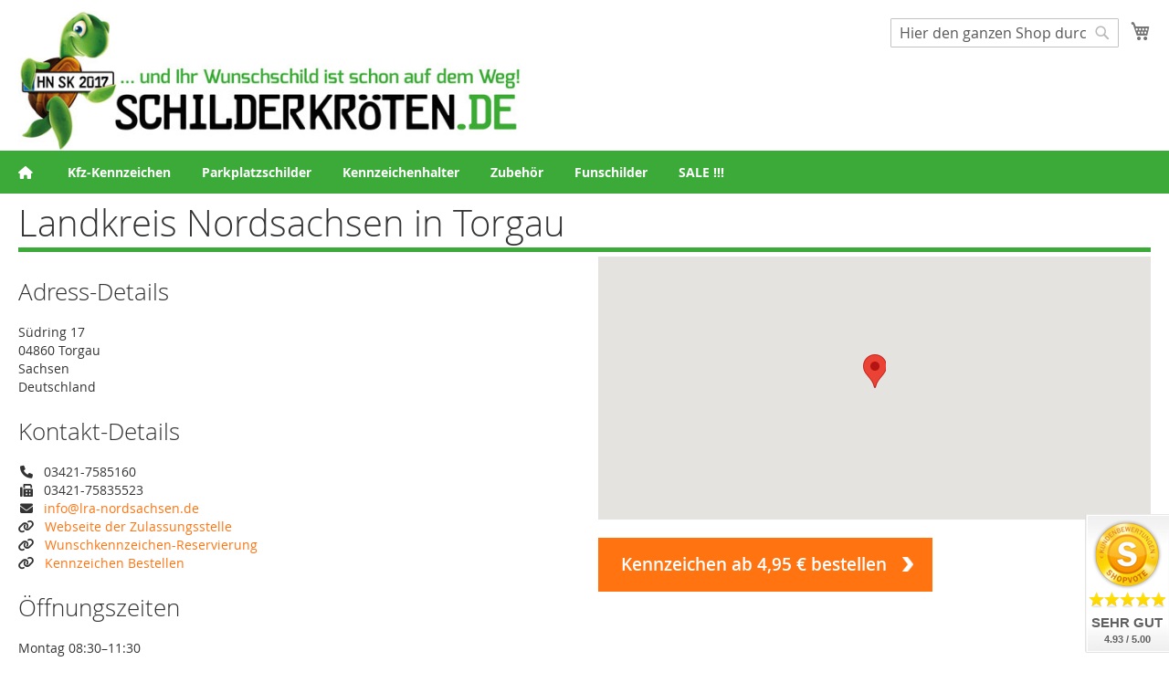

--- FILE ---
content_type: text/html; charset=UTF-8
request_url: https://www.schilderkroeten.de/kfz-zulassungsstellen/torgau/
body_size: 9473
content:
<!doctype html>
<html lang="de">
    <head >
        <script>
    var BASE_URL = 'https\u003A\u002F\u002Fwww.schilderkroeten.de\u002F';
    var require = {
        'baseUrl': 'https\u003A\u002F\u002Fwww.schilderkroeten.de\u002Fstatic\u002Fversion1762925031\u002Ffrontend\u002FSchilderkroeten\u002Fdefault\u002Fde_DE'
    };</script>        <meta charset="utf-8"/>
<meta name="title" content="Zulassungsstelle Landkreis Nordsachsen in Torgau"/>
<meta name="description" content="Hier finden Sie die Adresse der KFZ-Zulassungsstelle Landkreis Nordsachsen in Torgau. Adresse, Telefonnummer und mehr..."/>
<meta name="robots" content="INDEX,FOLLOW"/>
<meta name="viewport" content="width=device-width, initial-scale=1"/>
<meta name="format-detection" content="telephone=no"/>
<title>Zulassungsstelle Landkreis Nordsachsen in Torgau</title>
<link  rel="stylesheet" type="text/css"  media="all" href="https://www.schilderkroeten.de/static/version1762925031/frontend/Schilderkroeten/default/de_DE/mage/calendar.css" />
<link  rel="stylesheet" type="text/css"  media="all" href="https://www.schilderkroeten.de/static/version1762925031/frontend/Schilderkroeten/default/de_DE/css/styles-m.css" />
<link  rel="stylesheet" type="text/css"  media="all" href="https://www.schilderkroeten.de/static/version1762925031/frontend/Schilderkroeten/default/de_DE/css/tailwind.css" />
<link  rel="stylesheet" type="text/css"  media="all" href="https://www.schilderkroeten.de/static/version1762925031/frontend/Schilderkroeten/default/de_DE/css/fontawesome/all.min.css" />
<link  rel="stylesheet" type="text/css"  media="all" href="https://www.schilderkroeten.de/static/version1762925031/frontend/Schilderkroeten/default/de_DE/Amasty_Storelocator/vendor/chosen/chosen.min.css" />
<link  rel="stylesheet" type="text/css"  media="all" href="https://www.schilderkroeten.de/static/version1762925031/frontend/Schilderkroeten/default/de_DE/Amasty_Storelocator/vendor/fancybox/jquery.fancybox.min.css" />
<link  rel="stylesheet" type="text/css"  media="all" href="https://www.schilderkroeten.de/static/version1762925031/frontend/Schilderkroeten/default/de_DE/Amasty_Base/vendor/slick/amslick.min.css" />
<link  rel="stylesheet" type="text/css"  media="screen and (min-width: 768px)" href="https://www.schilderkroeten.de/static/version1762925031/frontend/Schilderkroeten/default/de_DE/css/styles-l.css" />
<link  rel="stylesheet" type="text/css"  media="print" href="https://www.schilderkroeten.de/static/version1762925031/frontend/Schilderkroeten/default/de_DE/css/print.css" />
<script  type="text/javascript"  src="https://www.schilderkroeten.de/static/version1762925031/frontend/Schilderkroeten/default/de_DE/requirejs/require.min.js"></script>
<script  type="text/javascript"  src="https://www.schilderkroeten.de/static/version1762925031/frontend/Schilderkroeten/default/de_DE/requirejs-min-resolver.min.js"></script>
<script  type="text/javascript"  src="https://www.schilderkroeten.de/static/version1762925031/frontend/Schilderkroeten/default/de_DE/mage/requirejs/mixins.min.js"></script>
<script  type="text/javascript"  src="https://www.schilderkroeten.de/static/version1762925031/frontend/Schilderkroeten/default/de_DE/requirejs-config.min.js"></script>
<link rel="preload" as="font" crossorigin="anonymous" href="https://www.schilderkroeten.de/static/version1762925031/frontend/Schilderkroeten/default/de_DE/fonts/opensans/light/opensans-300.woff2" />
<link rel="preload" as="font" crossorigin="anonymous" href="https://www.schilderkroeten.de/static/version1762925031/frontend/Schilderkroeten/default/de_DE/fonts/opensans/regular/opensans-400.woff2" />
<link rel="preload" as="font" crossorigin="anonymous" href="https://www.schilderkroeten.de/static/version1762925031/frontend/Schilderkroeten/default/de_DE/fonts/opensans/semibold/opensans-600.woff2" />
<link rel="preload" as="font" crossorigin="anonymous" href="https://www.schilderkroeten.de/static/version1762925031/frontend/Schilderkroeten/default/de_DE/fonts/opensans/bold/opensans-700.woff2" />
<link rel="preload" as="font" crossorigin="anonymous" href="https://www.schilderkroeten.de/static/version1762925031/frontend/Schilderkroeten/default/de_DE/fonts/Luma-Icons.woff2" />
<link  rel="canonical" href="https://www.schilderkroeten.de/kfz-zulassungsstellen/torgau/" />
<link  rel="icon" type="image/x-icon" href="https://www.schilderkroeten.de/media/favicon/default/favicons.png" />
<link  rel="shortcut icon" type="image/x-icon" href="https://www.schilderkroeten.de/media/favicon/default/favicons.png" />
<script>
(function(w,d,s,l,i){w[l]=w[l]||[];w[l].push({'gtm.start':
    new Date().getTime(),event:'gtm.js'});var f=d.getElementsByTagName(s)[0],
    j=d.createElement(s),dl=l!='dataLayer'?'&l='+l:'';j.async=true;j.src=
    'https://www.googletagmanager.com/gtm.js?id='+i+dl;f.parentNode.insertBefore(j,f);
})(window,document,'script','dataLayer','GTM-KSH89HD');
</script>            <script type="text/x-magento-init">
        {
            "*": {
                "Magento_PageCache/js/form-key-provider": {}
            }
        }
    </script>
    </head>
    <body data-container="body"
          data-mage-init='{"loaderAjax": {}, "loader": { "icon": "https://www.schilderkroeten.de/static/version1762925031/frontend/Schilderkroeten/default/de_DE/images/loader-2.gif"}}'
        id="html-body" class="amlocator-location-view page-layout-1column">
        
<script type="text/x-magento-init">
    {
        "*": {
            "Magento_PageBuilder/js/widget-initializer": {
                "config": {"[data-content-type=\"slider\"][data-appearance=\"default\"]":{"Magento_PageBuilder\/js\/content-type\/slider\/appearance\/default\/widget":false},"[data-content-type=\"map\"]":{"Magento_PageBuilder\/js\/content-type\/map\/appearance\/default\/widget":false},"[data-content-type=\"row\"]":{"Magento_PageBuilder\/js\/content-type\/row\/appearance\/default\/widget":false},"[data-content-type=\"tabs\"]":{"Magento_PageBuilder\/js\/content-type\/tabs\/appearance\/default\/widget":false},"[data-content-type=\"slide\"]":{"Magento_PageBuilder\/js\/content-type\/slide\/appearance\/default\/widget":{"buttonSelector":".pagebuilder-slide-button","showOverlay":"hover","dataRole":"slide"}},"[data-content-type=\"banner\"]":{"Magento_PageBuilder\/js\/content-type\/banner\/appearance\/default\/widget":{"buttonSelector":".pagebuilder-banner-button","showOverlay":"hover","dataRole":"banner"}},"[data-content-type=\"buttons\"]":{"Magento_PageBuilder\/js\/content-type\/buttons\/appearance\/inline\/widget":false},"[data-content-type=\"products\"][data-appearance=\"carousel\"]":{"Magento_PageBuilder\/js\/content-type\/products\/appearance\/carousel\/widget":false}},
                "breakpoints": {"desktop":{"label":"Desktop","stage":true,"default":true,"class":"desktop-switcher","icon":"Magento_PageBuilder::css\/images\/switcher\/switcher-desktop.svg","conditions":{"min-width":"1024px"},"options":{"products":{"default":{"slidesToShow":"5"}}}},"tablet":{"conditions":{"max-width":"1024px","min-width":"768px"},"options":{"products":{"default":{"slidesToShow":"4"},"continuous":{"slidesToShow":"3"}}}},"mobile":{"label":"Mobile","stage":true,"class":"mobile-switcher","icon":"Magento_PageBuilder::css\/images\/switcher\/switcher-mobile.svg","media":"only screen and (max-width: 768px)","conditions":{"max-width":"768px","min-width":"640px"},"options":{"products":{"default":{"slidesToShow":"3"}}}},"mobile-small":{"conditions":{"max-width":"640px"},"options":{"products":{"default":{"slidesToShow":"2"},"continuous":{"slidesToShow":"1"}}}}}            }
        }
    }
</script>

<div class="cookie-status-message" id="cookie-status">
    The store will not work correctly in the case when cookies are disabled.</div>
<script type="text&#x2F;javascript">document.querySelector("#cookie-status").style.display = "none";</script>
<script type="text/x-magento-init">
    {
        "*": {
            "cookieStatus": {}
        }
    }
</script>

<script type="text/x-magento-init">
    {
        "*": {
            "mage/cookies": {
                "expires": null,
                "path": "\u002F",
                "domain": ".www.schilderkroeten.de",
                "secure": true,
                "lifetime": "3600"
            }
        }
    }
</script>
    <noscript>
        <div class="message global noscript">
            <div class="content">
                <p>
                    <strong>JavaScript scheint in Ihrem Browser deaktiviert zu sein.</strong>
                    <span>
                        Um unsere Website in bester Weise zu erfahren, aktivieren Sie Javascript in Ihrem Browser.                    </span>
                </p>
            </div>
        </div>
    </noscript>

<script>
    window.cookiesConfig = window.cookiesConfig || {};
    window.cookiesConfig.secure = true;
</script><script>    require.config({
        map: {
            '*': {
                wysiwygAdapter: 'mage/adminhtml/wysiwyg/tiny_mce/tinymce5Adapter'
            }
        }
    });</script><script>
    require.config({
        paths: {
            googleMaps: 'https\u003A\u002F\u002Fmaps.googleapis.com\u002Fmaps\u002Fapi\u002Fjs\u003Fv\u003D3\u0026key\u003D'
        },
        config: {
            'Magento_PageBuilder/js/utils/map': {
                style: ''
            },
            'Magento_PageBuilder/js/content-type/map/preview': {
                apiKey: '',
                apiKeyErrorMessage: 'You\u0020must\u0020provide\u0020a\u0020valid\u0020\u003Ca\u0020href\u003D\u0027https\u003A\u002F\u002Fwww.schilderkroeten.de\u002Fadminhtml\u002Fsystem_config\u002Fedit\u002Fsection\u002Fcms\u002F\u0023cms_pagebuilder\u0027\u0020target\u003D\u0027_blank\u0027\u003EGoogle\u0020Maps\u0020API\u0020key\u003C\u002Fa\u003E\u0020to\u0020use\u0020a\u0020map.'
            },
            'Magento_PageBuilder/js/form/element/map': {
                apiKey: '',
                apiKeyErrorMessage: 'You\u0020must\u0020provide\u0020a\u0020valid\u0020\u003Ca\u0020href\u003D\u0027https\u003A\u002F\u002Fwww.schilderkroeten.de\u002Fadminhtml\u002Fsystem_config\u002Fedit\u002Fsection\u002Fcms\u002F\u0023cms_pagebuilder\u0027\u0020target\u003D\u0027_blank\u0027\u003EGoogle\u0020Maps\u0020API\u0020key\u003C\u002Fa\u003E\u0020to\u0020use\u0020a\u0020map.'
            },
        }
    });
</script>

<script>
    require.config({
        shim: {
            'Magento_PageBuilder/js/utils/map': {
                deps: ['googleMaps']
            }
        }
    });
</script>
<div class="page-wrapper"><div class="tw-mobile-header"><a
    class="sk-mobile-header-logo"
    href="https://www.schilderkroeten.de/"
    title="Schilderkr&#xF6;ten.de&#x20;Logo"
    aria-label="store logo"
>
    <img src="https://www.schilderkroeten.de/media/logo/default/schilderkroeten_logo.jpg"
         title="Schilderkr&#xF6;ten.de&#x20;Logo"
         alt="Schilderkr&#xF6;ten.de&#x20;Logo"
            width="550"            height="153"    />
</a>
</div><header class="page-header"><div class="panel wrapper"><div class="panel header"><a class="action skip contentarea"
   href="#contentarea">
    <span>
        Direkt zum Inhalt    </span>
</a>
<ul class="header links">    <li class="greet welcome" data-bind="scope: 'customer'">
        <!-- ko if: customer().fullname  -->
        <span class="logged-in"
              data-bind="text: new String('Willkommen, %1!').replace('%1', customer().fullname)">
        </span>
        <!-- /ko -->
        <!-- ko ifnot: customer().fullname  -->
        <span class="not-logged-in"
              data-bind="html: 'Willkommen&#x20;bei&#x20;Schilderkr&#xF6;ten.de'"></span>
                <!-- /ko -->
    </li>
    <script type="text/x-magento-init">
    {
        "*": {
            "Magento_Ui/js/core/app": {
                "components": {
                    "customer": {
                        "component": "Magento_Customer/js/view/customer"
                    }
                }
            }
        }
    }
    </script>
<li class="link authorization-link" data-label="oder">
    <a href="https://www.schilderkroeten.de/customer/account/login/"        >Anmelden</a>
</li>
<li><a href="https://www.schilderkroeten.de/customer/account/create/" id="idL4qMf4cw" >Konto erstellen</a></li></ul></div></div><div class="header content">    <span data-action="toggle-nav" class="action nav-toggle"><span>Menü</span></span>
<a
    class="logo"
    href="https://www.schilderkroeten.de/"
    title="Schilderkr&#xF6;ten.de&#x20;Logo"
    aria-label="store logo"
>
    <img src="https://www.schilderkroeten.de/media/logo/default/schilderkroeten_logo.jpg"
         title="Schilderkr&#xF6;ten.de&#x20;Logo"
         alt="Schilderkr&#xF6;ten.de&#x20;Logo"
            width="550"            height="153"    />
</a>

<div data-block="minicart" class="minicart-wrapper">
    <a class="action showcart" href="https://www.schilderkroeten.de/checkout/cart/"
       data-bind="scope: 'minicart_content'">
        <span class="text">Mein Warenkorb</span>
        <span class="counter qty empty"
              data-bind="css: { empty: !!getCartParam('summary_count') == false && !isLoading() },
               blockLoader: isLoading">
            <span class="counter-number"><!-- ko text: getCartParam('summary_count') --><!-- /ko --></span>
            <span class="counter-label">
            <!-- ko if: getCartParam('summary_count') -->
                <!-- ko text: getCartParam('summary_count') --><!-- /ko -->
                <!-- ko i18n: 'items' --><!-- /ko -->
            <!-- /ko -->
            </span>
        </span>
    </a>
            <div class="block block-minicart"
             data-role="dropdownDialog"
             data-mage-init='{"dropdownDialog":{
                "appendTo":"[data-block=minicart]",
                "closeOnMouseLeave": false,
                "closeOnEscape": true,
                "triggerClass":"active",
                "parentClass":"active",
                "buttons":[]}}'>
            <div id="minicart-content-wrapper" data-bind="scope: 'minicart_content'">
                <!-- ko template: getTemplate() --><!-- /ko -->
            </div>
                    </div>
    
    
    <script>            require(['jquery'], function ($) {
                $(document).on('mouseenter', 'a.showcart', function() {
                    $('.block-minicart').dropdownDialog('open')
                });
            });</script>
    <script>window.checkout = {"shoppingCartUrl":"https:\/\/www.schilderkroeten.de\/checkout\/cart\/","checkoutUrl":"https:\/\/www.schilderkroeten.de\/checkout\/","updateItemQtyUrl":"https:\/\/www.schilderkroeten.de\/checkout\/sidebar\/updateItemQty\/","removeItemUrl":"https:\/\/www.schilderkroeten.de\/checkout\/sidebar\/removeItem\/","imageTemplate":"Magento_Catalog\/product\/image_with_borders","baseUrl":"https:\/\/www.schilderkroeten.de\/","minicartMaxItemsVisible":5,"websiteId":"1","maxItemsToDisplay":10,"storeId":"1","storeGroupId":"1","customerLoginUrl":"https:\/\/www.schilderkroeten.de\/customer\/account\/login\/","isRedirectRequired":false,"autocomplete":"off","agreementIds":["1","2"],"captcha":{"user_login":{"isCaseSensitive":false,"imageHeight":50,"imageSrc":"","refreshUrl":"https:\/\/www.schilderkroeten.de\/captcha\/refresh\/","isRequired":false,"timestamp":1768748879}}}</script>    <script type="text/x-magento-init">
    {
        "[data-block='minicart']": {
            "Magento_Ui/js/core/app": {"components":{"minicart_content":{"children":{"subtotal.container":{"children":{"subtotal":{"children":{"subtotal.totals":{"config":{"display_cart_subtotal_incl_tax":1,"display_cart_subtotal_excl_tax":0,"template":"Magento_Tax\/checkout\/minicart\/subtotal\/totals"},"children":{"subtotal.totals.msrp":{"component":"Magento_Msrp\/js\/view\/checkout\/minicart\/subtotal\/totals","config":{"displayArea":"minicart-subtotal-hidden","template":"Magento_Msrp\/checkout\/minicart\/subtotal\/totals"}}},"component":"Magento_Tax\/js\/view\/checkout\/minicart\/subtotal\/totals"}},"component":"uiComponent","config":{"template":"Magento_Checkout\/minicart\/subtotal"}}},"component":"uiComponent","config":{"displayArea":"subtotalContainer"}},"item.renderer":{"component":"Magento_Checkout\/js\/view\/cart-item-renderer","config":{"displayArea":"defaultRenderer","template":"Magento_Checkout\/minicart\/item\/default"},"children":{"item.image":{"component":"Magento_Catalog\/js\/view\/image","config":{"template":"Magento_Catalog\/product\/image","displayArea":"itemImage"}},"checkout.cart.item.price.sidebar":{"component":"uiComponent","config":{"template":"Magento_Checkout\/minicart\/item\/price","displayArea":"priceSidebar"}}}},"extra_info":{"component":"uiComponent","config":{"displayArea":"extraInfo"}},"promotion":{"component":"uiComponent","config":{"displayArea":"promotion"}}},"config":{"itemRenderer":{"default":"defaultRenderer","simple":"defaultRenderer","virtual":"defaultRenderer"},"template":"Magento_Checkout\/minicart\/content"},"component":"Magento_Checkout\/js\/view\/minicart"}},"types":[]}        },
        "*": {
            "Magento_Ui/js/block-loader": "https\u003A\u002F\u002Fwww.schilderkroeten.de\u002Fstatic\u002Fversion1762925031\u002Ffrontend\u002FSchilderkroeten\u002Fdefault\u002Fde_DE\u002Fimages\u002Floader\u002D1.gif"
        }
    }
    </script>
</div>
<div class="block block-search">
    <div class="block block-title"><strong>Suche</strong></div>
    <div class="block block-content">
        <form class="form minisearch" id="search_mini_form"
              action="https://www.schilderkroeten.de/catalogsearch/result/" method="get">
            <div class="field search">
                <label class="label" for="search" data-role="minisearch-label">
                    <span>Suche</span>
                </label>
                <div class="control">
                    <input id="search"
                           data-mage-init='{
                            "quickSearch": {
                                "formSelector": "#search_mini_form",
                                "url": "",
                                "destinationSelector": "#search_autocomplete",
                                "minSearchLength": "3"
                            }
                        }'
                           type="text"
                           name="q"
                           value=""
                           placeholder="Hier&#x20;den&#x20;ganzen&#x20;Shop&#x20;durchsuchen..."
                           class="input-text"
                           maxlength="128"
                           role="combobox"
                           aria-haspopup="false"
                           aria-autocomplete="both"
                           autocomplete="off"
                           aria-expanded="false"/>
                    <div id="search_autocomplete" class="search-autocomplete"></div>
                    <div class="nested">
    <a class="action advanced" href="https://www.schilderkroeten.de/catalogsearch/advanced/" data-action="advanced-search">
        Erweiterte Suche    </a>
</div>
                </div>
            </div>
            <div class="actions">
                <button type="submit"
                        title="Suche"
                        class="action search"
                        aria-label="Search"
                >
                    <span>Suche</span>
                </button>
            </div>
        </form>
    </div>
</div>
</div></header>    <div class="sections nav-sections">
                <div class="section-items nav-sections-items"
             data-mage-init='{"tabs":{"openedState":"active"}}'>
                                            <div class="section-item-title nav-sections-item-title"
                     data-role="collapsible">
                    <a class="nav-sections-item-switch"
                       data-toggle="switch" href="#store.menu">
                        Menü                    </a>
                </div>
                <div class="section-item-content nav-sections-item-content"
                     id="store.menu"
                     data-role="content">
                    
<nav class="navigation" data-action="navigation">
    <ul data-mage-init='{"menu":{"responsive":true, "expanded":true, "position":{"my":"left top","at":"left bottom"}}}'>
        <li class="level0"><a class="level-top" href="https://www.schilderkroeten.de/"><span class="fa fa-home"></span></a></li>
        <li  class="level0 nav-1 category-item first level-top"><a href="https://www.schilderkroeten.de/kfz-kennzeichen"  class="level-top" ><span>Kfz-Kennzeichen</span></a></li><li  class="level0 nav-2 category-item level-top"><a href="https://www.schilderkroeten.de/parkplatzschilder"  class="level-top" ><span>Parkplatzschilder</span></a></li><li  class="level0 nav-3 category-item level-top"><a href="https://www.schilderkroeten.de/kennzeichenhalter"  class="level-top" ><span>Kennzeichenhalter</span></a></li><li  class="level0 nav-4 category-item level-top"><a href="https://www.schilderkroeten.de/zubehoer"  class="level-top" ><span>Zubehör</span></a></li><li  class="level0 nav-5 category-item level-top"><a href="https://www.schilderkroeten.de/funschilder"  class="level-top" ><span>Funschilder</span></a></li><li  class="level0 nav-6 category-item last level-top"><a href="https://www.schilderkroeten.de/sale"  class="level-top" ><span>SALE !!!</span></a></li>            </ul>
</nav>
                </div>
                                            <div class="section-item-title nav-sections-item-title"
                     data-role="collapsible">
                    <a class="nav-sections-item-switch"
                       data-toggle="switch" href="#store.links">
                        Konto                    </a>
                </div>
                <div class="section-item-content nav-sections-item-content"
                     id="store.links"
                     data-role="content">
                    <!-- Account links -->                </div>
                                    </div>
    </div>
<main id="maincontent" class="page-main"><a id="contentarea" tabindex="-1"></a>
<div class="page-title-wrapper tw-mt-4">
    <h1 class="page-title tw-mb-2"
                >
        <span class="base" data-ui-id="page-title-wrapper" >Landkreis Nordsachsen in Torgau</span>    </h1>
    </div>
    <i class="tw-h-2 tw-bg-primary tw-block  tw-mb-2"></i>
<div class="page messages"><div data-placeholder="messages"></div>
<div data-bind="scope: 'messages'">
    <!-- ko if: cookieMessages && cookieMessages.length > 0 -->
    <div aria-atomic="true" role="alert" data-bind="foreach: { data: cookieMessages, as: 'message' }" class="messages">
        <div data-bind="attr: {
            class: 'message-' + message.type + ' ' + message.type + ' message',
            'data-ui-id': 'message-' + message.type
        }">
            <div data-bind="html: $parent.prepareMessageForHtml(message.text)"></div>
        </div>
    </div>
    <!-- /ko -->

    <!-- ko if: messages().messages && messages().messages.length > 0 -->
    <div aria-atomic="true" role="alert" class="messages" data-bind="foreach: {
        data: messages().messages, as: 'message'
    }">
        <div data-bind="attr: {
            class: 'message-' + message.type + ' ' + message.type + ' message',
            'data-ui-id': 'message-' + message.type
        }">
            <div data-bind="html: $parent.prepareMessageForHtml(message.text)"></div>
        </div>
    </div>
    <!-- /ko -->
</div>
<script type="text/x-magento-init">
    {
        "*": {
            "Magento_Ui/js/core/app": {
                "components": {
                        "messages": {
                            "component": "Magento_Theme/js/view/messages"
                        }
                    }
                }
            }
    }
</script>
</div><div class="columns"><div class="column main"><input name="form_key" type="hidden" value="TLCEZWe7PmrI447Z" /><div id="authenticationPopup" data-bind="scope:'authenticationPopup', style: {display: 'none'}">
        <script>window.authenticationPopup = {"autocomplete":"off","customerRegisterUrl":"https:\/\/www.schilderkroeten.de\/customer\/account\/create\/","customerForgotPasswordUrl":"https:\/\/www.schilderkroeten.de\/customer\/account\/forgotpassword\/","baseUrl":"https:\/\/www.schilderkroeten.de\/"}</script>    <!-- ko template: getTemplate() --><!-- /ko -->
    <script type="text/x-magento-init">
        {
            "#authenticationPopup": {
                "Magento_Ui/js/core/app": {"components":{"authenticationPopup":{"component":"Magento_Customer\/js\/view\/authentication-popup","children":{"messages":{"component":"Magento_Ui\/js\/view\/messages","displayArea":"messages"},"captcha":{"component":"Magento_Captcha\/js\/view\/checkout\/loginCaptcha","displayArea":"additional-login-form-fields","formId":"user_login","configSource":"checkout"},"amazon-button":{"component":"Amazon_Pay\/js\/view\/login-button-wrapper","sortOrder":"0","displayArea":"additional-login-form-fields","config":{"tooltip":"Melden Sie sich sicher mit Ihren bestehenden Amazon-Daten auf unserer Website an."}}}}}}            },
            "*": {
                "Magento_Ui/js/block-loader": "https\u003A\u002F\u002Fwww.schilderkroeten.de\u002Fstatic\u002Fversion1762925031\u002Ffrontend\u002FSchilderkroeten\u002Fdefault\u002Fde_DE\u002Fimages\u002Floader\u002D1.gif"
            }
        }
    </script>
</div>
<script type="text/x-magento-init">
    {
        "*": {
            "Magento_Customer/js/section-config": {
                "sections": {"stores\/store\/switch":["*"],"stores\/store\/switchrequest":["*"],"directory\/currency\/switch":["*"],"*":["messages"],"customer\/account\/logout":["*","recently_viewed_product","recently_compared_product","persistent"],"customer\/account\/loginpost":["*"],"customer\/account\/createpost":["*"],"customer\/account\/editpost":["*"],"customer\/ajax\/login":["checkout-data","cart","captcha"],"catalog\/product_compare\/add":["compare-products"],"catalog\/product_compare\/remove":["compare-products"],"catalog\/product_compare\/clear":["compare-products"],"sales\/guest\/reorder":["cart"],"sales\/order\/reorder":["cart"],"checkout\/cart\/add":["cart","directory-data"],"checkout\/cart\/delete":["cart"],"checkout\/cart\/updatepost":["cart"],"checkout\/cart\/updateitemoptions":["cart"],"checkout\/cart\/couponpost":["cart"],"checkout\/cart\/estimatepost":["cart"],"checkout\/cart\/estimateupdatepost":["cart"],"checkout\/onepage\/saveorder":["cart","checkout-data","last-ordered-items"],"checkout\/sidebar\/removeitem":["cart"],"checkout\/sidebar\/updateitemqty":["cart"],"rest\/*\/v1\/carts\/*\/payment-information":["cart","last-ordered-items","captcha","instant-purchase"],"rest\/*\/v1\/guest-carts\/*\/payment-information":["cart","captcha"],"rest\/*\/v1\/guest-carts\/*\/selected-payment-method":["cart","checkout-data"],"rest\/*\/v1\/carts\/*\/selected-payment-method":["cart","checkout-data","instant-purchase"],"customer\/address\/*":["instant-purchase"],"customer\/account\/*":["instant-purchase"],"vault\/cards\/deleteaction":["instant-purchase"],"multishipping\/checkout\/overviewpost":["cart"],"paypal\/express\/placeorder":["cart","checkout-data"],"paypal\/payflowexpress\/placeorder":["cart","checkout-data"],"paypal\/express\/onauthorization":["cart","checkout-data"],"persistent\/index\/unsetcookie":["persistent"],"review\/product\/post":["review"],"wishlist\/index\/add":["wishlist"],"wishlist\/index\/remove":["wishlist"],"wishlist\/index\/updateitemoptions":["wishlist"],"wishlist\/index\/update":["wishlist"],"wishlist\/index\/cart":["wishlist","cart"],"wishlist\/index\/fromcart":["wishlist","cart"],"wishlist\/index\/allcart":["wishlist","cart"],"wishlist\/shared\/allcart":["wishlist","cart"],"wishlist\/shared\/cart":["cart"],"amazon_pay\/checkout\/completesession":["cart","checkout-data","last-ordered-items"],"braintree\/paypal\/placeorder":["cart","checkout-data"],"braintree\/googlepay\/placeorder":["cart","checkout-data"]},
                "clientSideSections": ["checkout-data","cart-data"],
                "baseUrls": ["https:\/\/www.schilderkroeten.de\/"],
                "sectionNames": ["messages","customer","compare-products","last-ordered-items","cart","directory-data","captcha","instant-purchase","loggedAsCustomer","persistent","review","wishlist","recently_viewed_product","recently_compared_product","product_data_storage","paypal-billing-agreement"]            }
        }
    }
</script>
<script type="text/x-magento-init">
    {
        "*": {
            "Magento_Customer/js/customer-data": {
                "sectionLoadUrl": "https\u003A\u002F\u002Fwww.schilderkroeten.de\u002Fcustomer\u002Fsection\u002Fload\u002F",
                "expirableSectionLifetime": 60,
                "expirableSectionNames": ["cart","persistent"],
                "cookieLifeTime": "3600",
                "updateSessionUrl": "https\u003A\u002F\u002Fwww.schilderkroeten.de\u002Fcustomer\u002Faccount\u002FupdateSession\u002F"
            }
        }
    }
</script>
<script type="text/x-magento-init">
    {
        "*": {
            "Magento_Customer/js/invalidation-processor": {
                "invalidationRules": {
                    "website-rule": {
                        "Magento_Customer/js/invalidation-rules/website-rule": {
                            "scopeConfig": {
                                "websiteId": "1"
                            }
                        }
                    }
                }
            }
        }
    }
</script>
<script type="text/x-magento-init">
    {
        "body": {
            "pageCache": {"url":"https:\/\/www.schilderkroeten.de\/page_cache\/block\/render\/id\/608\/","handles":["default","amlocator_location_view"],"originalRequest":{"route":"amlocator","controller":"location","action":"view","uri":"\/kfz-zulassungsstellen\/torgau\/"},"versionCookieName":"private_content_version"}        }
    }
</script>
<div class="amlocator-location-main">
    <div class="amlocator-location-container">
        <div class="amlocator-column -left">
            <div>
                <h2>Adress-Details</h2>
                <div>Südring 17</div>
                <div>04860 Torgau </div>
                <div>Sachsen</div>
                <div>Deutschland</div>
            </div>

            <div>
                <h2>Kontakt-Details</h2>
                <div><i class="fa fa-phone fa-fw tw-mr-4"></i><span>03421-7585160</span></div>
                                    <div><i class="fa fa-fax fa-fw tw-mr-4"></i><span>03421-75835523</span></div>
                                <div><i class="fa fa-envelope fa-fw tw-mr-4"></i><a href="mailto: info@lra-nordsachsen.de">info@lra-nordsachsen.de</a></div>
                <div><i class="fa fa-link fa-fw tw-mr-4"></i> <a class="-tw-ml-1" href="https://www.landkreis-nordsachsen.de/aktuell-a-5847.html">Webseite der Zulassungsstelle</a></div>
                                    <div><i class="fa fa-link fa-fw tw-mr-4"></i> <a class="-tw-ml-1" href="https://www.landkreis-nordsachsen.de/landratsamt-a-1058.html?m=tasks-detail&id=2626">Wunschkennzeichen-Reservierung</a></div>
                                                    <div><i class="fa fa-link fa-fw tw-mr-4"></i> <a class="-tw-ml-1" href="https://www.schilderkroeten.de">Kennzeichen Bestellen</a></div>
                            </div>

                            <div>
                    <h2>Öffnungszeiten</h2>
                    <div>Montag 08:30–11:30<br>Dienstag 08:30–11:30 und 13:00–16:00<br>Mittwoch 08:30–11:30<br>Donnerstag 08:30–11:30<br>Freitag 08:30–11:30</div>
                </div>
            
            <div>
                <h2>Beschreibung</h2>
                <p>Zur Zulassung Ihres Fahrzeuges in Landkreis Nordsachsen in Torgau bringen Sie Ihre Wunschkennzeichen von Schilderkröten.de gleich mit. So geht das Zulassen viel schneller und einfacher. Haben Sie Fragen zu Ihrer Zulassung oder zu den benötigten Unterlagen, erreichen Sie Ihre Zulassungsstelle telefonisch unter der Telefonnummer 03421-7585160. Wollen Sie sich lieber schriftlich an Ihre Zulassungsbehörde wenden? So ist das problemlos möglich unter folgender Fax-Nummer: 03421-75835523 oder per E-Mail: <a href="mailto:info@lra-nordsachsen.de">info@lra-nordsachsen.de</a>. Ihre Zulassungsstelle in Torgau finden Sie in der  in 04860 Torgau. Die Zulassungsstelle Landkreis Nordsachsen in Torgau gehört zum Bundesland Sachsen.</p>
            </div>

        </div>

        <div class="amlocator-column -right">
            <div class="amlocator-block -map" data-amlocator-js="location-map"></div>
            <div id="kennzeichen-button tw-relative" class="tw-mt-8">
                <a class="button-2" href="https://www.schilderkroeten.de/autokennzeichen" style="padding: 16px 50px 16px 25px;font-size: 1rem;font-size:19px; margin-bottom:20px;">Kennzeichen ab 4,95 € bestellen</a>
            </div>
        </div>
    </div>
</div>
<div class="tw-flex tw-space-x-4">
    <div class="tw-w-1/2">
        <h2>Checkliste: KFZ-Zulassung auf Privatpersonen</h2>
        <ul>
            <li>Fahrzeugbrief (Zulassungsbescheinigung Teil II)</li>
            <li>EG-Übereinstimmungsescheinigung / Certificate of Conformity (CoC)</li>
            <li>Elektronische Versicherungsbestätigung (eVB)</li>
            <li>Zulassungsantrag</li>
            <li>ggf. Vollmacht u. Kopie Ihres Personalausweises (falls Sie jemanden mit der Zulassung beauftragen)</li>
            <li>Einzugsermächtigung für die KFZ-Steuer</li>
            <li>gültiger Personalausweis oder Reisepass</li>
        </ul>
        <p><b>Bei Gebrauchtwagen zusätzlich:</b></p>
        <ul>
            <li>Fahrzeugschein (Zulassungsbescheinigung Teil I)</li>
            <li>Alte Kennzeichen, falls Fahrzeug noch angemeldet ist</li>
            <li>TÜV-Bericht</li>
        </ul>
    </div>
    <div class="tw-w-1/2">
        <h2>Formulare zum Download</h2>
        <i class="fa fa-download fa-fw sk-green" style="margin-right: 5px"></i><a href="https://www.schilderkroeten.de/media/zulassungstellen/Antrag-Zulassung-Vollmacht.pdf" target="_blank" alt="Antrag und Vollmacht zur Fahrzeugzulassung">Antrag und Vollmacht zur Fahrzeugzulassung</a>
    </div>
</div>

<script>
    require([
        'jquery',
        'Amasty_Storelocator/js/location-view',
        'domReady!',
        'https://maps.googleapis.com/maps/api/js?libraries=places&key=AIzaSyCVBTY6JqIgffF9OuPDNcV6UhPzgSJlZfc'
    ], function ($) {
        $('[data-amlocator-js="location-map"]').amLocationPage({
            locationData: {
                lat: 51.555057,
                lng: 12.998878,
                marker_url: ''
            }
        });
    });
</script>
</div></div></main><div class="page-bottom"><div data-content-type="html" data-appearance="default" data-element="main" data-decoded="true"><div class="tw-flex tw-flex-wrap tw--mx-4 tw-p-8">
        <div class="lg:tw-w-1/3 md:tw-w-1/2 tw-w-full tw-px-4 tw-box-border col-xs-12 col-md-6 col-lg-3 vorteil">
            <div class="tw-text-center tw-text-primary tw-text-5xl tw-w-full icon fa fa-truck"></div>
            <div class="tw-text-center tw-font-bold tw-pt-2 tw-uppercase tw-italic tw-text-3xl v-main">Versicherter<br/>Sofort-Versand</div>
            <div class="tw-text-center v-sub">bei Bestelleingang bis 15:00 Uhr (Mo-Fr)<!--,<br/>Samstags bis 11:00 Uhr.--><br><font color="red"></font></div>
        </div>
        <div class="lg:tw-w-1/3 md:tw-w-1/2 tw-w-full tw-px-4 tw-box-border col-xs-12 col-md-6 col-lg-3 vorteil">
            <div class="tw-text-center tw-text-primary tw-text-5xl tw-w-full icon fa fa-clock"></div>
            <div class="tw-text-center tw-font-bold tw-pt-2 tw-uppercase tw-italic tw-text-3xl v-main">Zulassung-<br/>leicht gemacht</div>
            <div class="tw-text-center v-sub">Andere warten... - Sie haben Ihr Kennzeichen bereits dabei und sind schnell fertig!</div>
        </div>
        <div class="lg:tw-w-1/3 md:tw-w-1/2 tw-w-full tw-px-4 tw-box-border col-xs-12 col-md-6 col-lg-3 vorteil">
            <div class="tw-text-center tw-text-primary tw-text-5xl tw-w-full icon fa fa-shield-alt"></div>
            <div class="tw-text-center tw-font-bold tw-pt-2 tw-uppercase tw-italic tw-text-3xl v-main">Bundesweit<br/>zertifiziert</div>
            <div class="tw-text-center v-sub">Unsere Kennzeichen sind DEKRA gepr&uuml;ft, DIN-zertifiziert und bundesweit an allen
                Zulassungsstellen anerkannt.
            </div>
        </div>
</div>
</div>
<div class="content"><div class="widget block block-static-block">
    <div data-content-type="html" data-appearance="default" data-element="main" data-decoded="true"><div class="tw-bg-primary tw-p-6">
    <div class="tw-grid tw-grid-cols-[repeat(auto-fit,minmax(200px,_1fr))] sm:mx-0 tw-gap-4 tw-flex tw-flex-wrap tw-justify-center tw-items-center tw-space-x-4 tw-mb-12">
        <div class="tw-flex tw-justify-center tw-items-center">
            <img src="https://www.schilderkroeten.de/media/wysiwyg/footer/sepa_55.webp" alt="Bezahlung per SEPA Lastschrift" loading="lazy"/>
        </div>
        <div class="tw-flex tw-justify-center tw-items-center">
            <img src="https://www.schilderkroeten.de/media/wysiwyg/footer/paypal_55.webp" alt="PayPal akzeptiert" loading="lazy"/>
        </div>
        <div class="tw-flex tw-justify-center tw-items-center">
            <img src="https://www.schilderkroeten.de/media/wysiwyg/footer/vorkasse_55.webp" alt="Bezahlung per Vorkasse" loading="lazy"/>
        </div>
        <div class="tw-flex tw-justify-center tw-items-center">
            <img src="https://www.schilderkroeten.de/media/wysiwyg/footer/rechnung_55_2.webp" alt="Kauf auf Rechnung" loading="lazy"/>
        </div>
        <div class="tw-flex tw-justify-center tw-items-center">
            <img src="https://www.schilderkroeten.de/media/wysiwyg/footer/dhl_logo.gif" alt="Versand mit DHL" loading="lazy"/>
        </div>

    </div>
    <div class="tw-text-center tw-text-white">
        <p>Sparen Sie wertvolle Zeit und bares Geld. Bestellen Sie günstige KFZ-Kennzeichen von Schilderkröten.de<br>
            Sparen Sie sich die Suche nach der am wenigsten teuren Schilderbude vor Ort. Vertrauen Sie auf die Schilderkröten.de!</p>
        </div>
    </div>
</div></div></div>
<div class="widget block block-static-block">
    <div data-content-type="html" data-appearance="default" data-element="main" data-decoded="true"><p><center>Versand nur innerhalb von Deutschland. Im Regelfall werktags Mo-Fr. taggleicher versicherter Versand bei Bestellung und Bezahlung bis 15:00 Uhr<!--, Samstag bis 11:00 Uhr-->. <font color="red"></font> &Uuml;ber 90% der Pakete werden bereits am folgenden Werktag zugestellt. Bei den angegebenen Lieferzeiten handelt es sich um Regellieferzeiten, l&auml;ngere Laufzeiten durch die DHL sind im Einzelfall m&ouml;glich und k&ouml;nnen von uns nicht beeinflusst werden.</center></p></div></div>
</div></div><footer class="page-footer"><div class="footer content"><ul class="footer links"><li class="nav item"><a href="https://www.schilderkroeten.de/customer/account/">Benutzer-Konto</a></li><li class="nav item"><a href="https://www.schilderkroeten.de/ueber-uns/">Über uns</a></li><li class="nav item"><a href="https://www.schilderkroeten.de/lieferung/">Versand</a></li><li class="nav item"><a href="https://www.schilderkroeten.de/zahlungsmethoden/">Zahlungsmethoden</a></li><li class="nav item"><a href="https://www.schilderkroeten.de/datenschutz/">Datenschutz</a></li><li class="nav item"><a href="https://www.schilderkroeten.de/agb/">AGB</a></li><li class="nav item"><a href="https://www.schilderkroeten.de/widerrufsbelehrung/">Widerruf</a></li><li class="nav item"><a href="https://www.schilderkroeten.de/impressum/">Impressum</a></li><li class="nav item"><a href="https://www.schilderkroeten.de/cookies/">Cookie Informationen</a></li><li class="nav item"><a href="https://www.schilderkroeten.de/kfz-zulassungsstellen/">KFZ Zulassungstellen</a></li><li class="nav item"><a href="https://www.schilderkroeten.de/kfz-kennzeichen-liste/">KFZ-Kennzeichen Liste</a></li></ul></div></footer><script type="text/x-magento-init">
        {
            "*": {
                "Magento_Ui/js/core/app": {
                    "components": {
                        "storage-manager": {
                            "component": "Magento_Catalog/js/storage-manager",
                            "appendTo": "",
                            "storagesConfiguration" : {"recently_viewed_product":{"requestConfig":{"syncUrl":"https:\/\/www.schilderkroeten.de\/catalog\/product\/frontend_action_synchronize\/"},"lifetime":"1000","allowToSendRequest":null},"recently_compared_product":{"requestConfig":{"syncUrl":"https:\/\/www.schilderkroeten.de\/catalog\/product\/frontend_action_synchronize\/"},"lifetime":"1000","allowToSendRequest":null},"product_data_storage":{"updateRequestConfig":{"url":"https:\/\/www.schilderkroeten.de\/rest\/default\/V1\/products-render-info"},"requestConfig":{"syncUrl":"https:\/\/www.schilderkroeten.de\/catalog\/product\/frontend_action_synchronize\/"},"allowToSendRequest":null}}                        }
                    }
                }
            }
        }
</script>
<!-- Google Tag Manager (noscript) -->

<noscript><iframe src="https://www.googletagmanager.com/ns.html?id=GTM-KSH89HD"
                  height="0" width="0" style="display:none;visibility:hidden"></iframe></noscript>
<!-- End Google Tag Manager (noscript) --><script src="https://widgets.shopvote.de/js/votebadge.min.js" defer></script>
<script>
    window.addEventListener?window.addEventListener("load",loadBadge,!1):window.attachEvent&&window.attachEvent("onload",loadBadge);
    function loadBadge(){
        var myShopID = 11391; var myBadgetType = 3; var myLanguage = 'DE';
        var mySrc = ('https:' === document.location.protocol ? 'https' : 'http');
        createVBadge(myShopID, myBadgetType,mySrc);}
</script>
<small class="copyright">
    <span>Alle Preise inkl. der gesetzlichen MwSt. zzgl. Versandkosten. Schilderkröten.de © 2023. Alle Rechte vorbehalten.</span>
</small>
</div>    </body>
</html>


--- FILE ---
content_type: text/css
request_url: https://www.schilderkroeten.de/static/version1762925031/frontend/Schilderkroeten/default/de_DE/css/tailwind.css
body_size: 3613
content:
*, ::before, ::after {
    --tw-border-spacing-x: 0;
    --tw-border-spacing-y: 0;
    --tw-translate-x: 0;
    --tw-translate-y: 0;
    --tw-rotate: 0;
    --tw-skew-x: 0;
    --tw-skew-y: 0;
    --tw-scale-x: 1;
    --tw-scale-y: 1;
    --tw-pan-x:  ;
    --tw-pan-y:  ;
    --tw-pinch-zoom:  ;
    --tw-scroll-snap-strictness: proximity;
    --tw-gradient-from-position:  ;
    --tw-gradient-via-position:  ;
    --tw-gradient-to-position:  ;
    --tw-ordinal:  ;
    --tw-slashed-zero:  ;
    --tw-numeric-figure:  ;
    --tw-numeric-spacing:  ;
    --tw-numeric-fraction:  ;
    --tw-ring-inset:  ;
    --tw-ring-offset-width: 0px;
    --tw-ring-offset-color: #fff;
    --tw-ring-color: rgb(59 130 246 / 0.5);
    --tw-ring-offset-shadow: 0 0 #0000;
    --tw-ring-shadow: 0 0 #0000;
    --tw-shadow: 0 0 #0000;
    --tw-shadow-colored: 0 0 #0000;
    --tw-blur:  ;
    --tw-brightness:  ;
    --tw-contrast:  ;
    --tw-grayscale:  ;
    --tw-hue-rotate:  ;
    --tw-invert:  ;
    --tw-saturate:  ;
    --tw-sepia:  ;
    --tw-drop-shadow:  ;
    --tw-backdrop-blur:  ;
    --tw-backdrop-brightness:  ;
    --tw-backdrop-contrast:  ;
    --tw-backdrop-grayscale:  ;
    --tw-backdrop-hue-rotate:  ;
    --tw-backdrop-invert:  ;
    --tw-backdrop-opacity:  ;
    --tw-backdrop-saturate:  ;
    --tw-backdrop-sepia:  
}
::backdrop {
    --tw-border-spacing-x: 0;
    --tw-border-spacing-y: 0;
    --tw-translate-x: 0;
    --tw-translate-y: 0;
    --tw-rotate: 0;
    --tw-skew-x: 0;
    --tw-skew-y: 0;
    --tw-scale-x: 1;
    --tw-scale-y: 1;
    --tw-pan-x:  ;
    --tw-pan-y:  ;
    --tw-pinch-zoom:  ;
    --tw-scroll-snap-strictness: proximity;
    --tw-gradient-from-position:  ;
    --tw-gradient-via-position:  ;
    --tw-gradient-to-position:  ;
    --tw-ordinal:  ;
    --tw-slashed-zero:  ;
    --tw-numeric-figure:  ;
    --tw-numeric-spacing:  ;
    --tw-numeric-fraction:  ;
    --tw-ring-inset:  ;
    --tw-ring-offset-width: 0px;
    --tw-ring-offset-color: #fff;
    --tw-ring-color: rgb(59 130 246 / 0.5);
    --tw-ring-offset-shadow: 0 0 #0000;
    --tw-ring-shadow: 0 0 #0000;
    --tw-shadow: 0 0 #0000;
    --tw-shadow-colored: 0 0 #0000;
    --tw-blur:  ;
    --tw-brightness:  ;
    --tw-contrast:  ;
    --tw-grayscale:  ;
    --tw-hue-rotate:  ;
    --tw-invert:  ;
    --tw-saturate:  ;
    --tw-sepia:  ;
    --tw-drop-shadow:  ;
    --tw-backdrop-blur:  ;
    --tw-backdrop-brightness:  ;
    --tw-backdrop-contrast:  ;
    --tw-backdrop-grayscale:  ;
    --tw-backdrop-hue-rotate:  ;
    --tw-backdrop-invert:  ;
    --tw-backdrop-opacity:  ;
    --tw-backdrop-saturate:  ;
    --tw-backdrop-sepia:  
}
        .tw-pointer-events-none {
    pointer-events: none
}
        .\!tw-absolute {
    position: absolute !important
}
        .tw-absolute {
    position: absolute
}
        .tw-relative {
    position: relative
}
        .tw-left-0 {
    left: 0px
}
        .tw-left-3 {
    left: 0.75rem
}
        .tw-top-0 {
    top: 0px
}
        .tw-top-1\/2 {
    top: 50%
}
        .tw-z-50 {
    z-index: 50
}
        .tw--order-1 {
    order: -1
}
        .tw--order-2 {
    order: -2
}
        .\!tw--m-px {
    margin: -1px !important
}
        .tw--mx-4 {
    margin-left: -1rem;
    margin-right: -1rem
}
        .tw-mx-3 {
    margin-left: 0.75rem;
    margin-right: 0.75rem
}
        .tw-mx-auto {
    margin-left: auto;
    margin-right: auto
}
        .-tw-ml-1 {
    margin-left: -0.25rem
}
        .-tw-mt-\[40px\] {
    margin-top: -40px
}
        .tw--mt-1 {
    margin-top: -0.25rem
}
        .tw-mb-0 {
    margin-bottom: 0px
}
        .tw-mb-1 {
    margin-bottom: 0.25rem
}
        .tw-mb-12 {
    margin-bottom: 3rem
}
        .tw-mb-2 {
    margin-bottom: 0.5rem
}
        .tw-mb-3 {
    margin-bottom: 0.75rem
}
        .tw-mb-4 {
    margin-bottom: 1rem
}
        .tw-mb-5 {
    margin-bottom: 1.25rem
}
        .tw-mb-6 {
    margin-bottom: 1.5rem
}
        .tw-mb-8 {
    margin-bottom: 2rem
}
        .tw-ml-2 {
    margin-left: 0.5rem
}
        .tw-mr-1 {
    margin-right: 0.25rem
}
        .tw-mr-10 {
    margin-right: 2.5rem
}
        .tw-mr-2 {
    margin-right: 0.5rem
}
        .tw-mr-3 {
    margin-right: 0.75rem
}
        .tw-mr-4 {
    margin-right: 1rem
}
        .tw-mr-6 {
    margin-right: 1.5rem
}
        .tw-mt-16 {
    margin-top: 4rem
}
        .tw-mt-2 {
    margin-top: 0.5rem
}
        .tw-mt-3 {
    margin-top: 0.75rem
}
        .tw-mt-4 {
    margin-top: 1rem
}
        .tw-mt-6 {
    margin-top: 1.5rem
}
        .tw-mt-8 {
    margin-top: 2rem
}
        .tw-mt-\[6px\] {
    margin-top: 6px
}
        .tw-box-border {
    box-sizing: border-box
}
        .tw-block {
    display: block
}
        .tw-inline-block {
    display: inline-block
}
        .tw-inline {
    display: inline
}
        .tw-flex {
    display: flex
}
        .tw-grid {
    display: grid
}
        .tw-hidden {
    display: none
}
        .\!tw-h-px {
    height: 1px !important
}
        .tw-h-2 {
    height: 0.5rem
}
        .tw-h-20 {
    height: 5rem
}
        .tw-h-5 {
    height: 1.25rem
}
        .tw-h-6 {
    height: 1.5rem
}
        .tw-h-8 {
    height: 2rem
}
        .tw-h-\[200px\] {
    height: 200px
}
        .tw-h-\[210px\] {
    height: 210px
}
        .tw-h-\[400px\] {
    height: 400px
}
        .tw-h-\[505px\] {
    height: 505px
}
        .tw-h-auto {
    height: auto
}
        .tw-h-full {
    height: 100%
}
        .\!tw-w-px {
    width: 1px !important
}
        .tw-w-1\/2 {
    width: 50%
}
        .tw-w-5 {
    width: 1.25rem
}
        .tw-w-5\/6 {
    width: 83.333333%
}
        .tw-w-6 {
    width: 1.5rem
}
        .tw-w-8 {
    width: 2rem
}
        .tw-w-\[250px\] {
    width: 250px
}
        .tw-w-\[380px\] {
    width: 380px
}
        .tw-w-\[90\%\] {
    width: 90%
}
        .tw-w-auto {
    width: auto
}
        .tw-w-full {
    width: 100%
}
        .tw-max-w-\[400px\] {
    max-width: 400px
}
        .tw-max-w-fit {
    max-width: -moz-fit-content;
    max-width: fit-content
}
        .tw--translate-y-1\/2 {
    --tw-translate-y: -50%;
    transform: translate(var(--tw-translate-x), var(--tw-translate-y)) rotate(var(--tw-rotate)) skewX(var(--tw-skew-x)) skewY(var(--tw-skew-y)) scaleX(var(--tw-scale-x)) scaleY(var(--tw-scale-y))
}
        .tw-scale-125 {
    --tw-scale-x: 1.25;
    --tw-scale-y: 1.25;
    transform: translate(var(--tw-translate-x), var(--tw-translate-y)) rotate(var(--tw-rotate)) skewX(var(--tw-skew-x)) skewY(var(--tw-skew-y)) scaleX(var(--tw-scale-x)) scaleY(var(--tw-scale-y))
}
        .tw-scale-90 {
    --tw-scale-x: .9;
    --tw-scale-y: .9;
    transform: translate(var(--tw-translate-x), var(--tw-translate-y)) rotate(var(--tw-rotate)) skewX(var(--tw-skew-x)) skewY(var(--tw-skew-y)) scaleX(var(--tw-scale-x)) scaleY(var(--tw-scale-y))
}
        .tw-transform {
    transform: translate(var(--tw-translate-x), var(--tw-translate-y)) rotate(var(--tw-rotate)) skewX(var(--tw-skew-x)) skewY(var(--tw-skew-y)) scaleX(var(--tw-scale-x)) scaleY(var(--tw-scale-y))
}
        @keyframes tw-spin {
    to {
        transform: rotate(360deg)
    }
}
        .tw-animate-spin {
    animation: tw-spin 1s linear infinite
}
        .tw-cursor-pointer {
    cursor: pointer
}
        .tw-list-none {
    list-style-type: none
}
        .tw-grid-cols-2 {
    grid-template-columns: repeat(2, minmax(0, 1fr))
}
        .tw-grid-cols-\[repeat\(auto-fit\,minmax\(200px\,_1fr\)\)\] {
    grid-template-columns: repeat(auto-fit,minmax(200px, 1fr))
}
        .tw-flex-col {
    flex-direction: column
}
        .tw-flex-wrap {
    flex-wrap: wrap
}
        .tw-items-end {
    align-items: flex-end
}
        .tw-items-center {
    align-items: center
}
        .tw-justify-start {
    justify-content: flex-start
}
        .tw-justify-end {
    justify-content: flex-end
}
        .tw-justify-center {
    justify-content: center
}
        .tw-justify-between {
    justify-content: space-between
}
        .tw-gap-2 {
    gap: 0.5rem
}
        .tw-gap-4 {
    gap: 1rem
}
        .tw-gap-8 {
    gap: 2rem
}
        .tw-space-x-4 > :not([hidden]) ~ :not([hidden]) {
    --tw-space-x-reverse: 0;
    margin-right: calc(1rem * var(--tw-space-x-reverse));
    margin-left: calc(1rem * calc(1 - var(--tw-space-x-reverse)))
}
        .\!tw-overflow-hidden {
    overflow: hidden !important
}
        .tw-overflow-hidden {
    overflow: hidden
}
        .\!tw-whitespace-nowrap {
    white-space: nowrap !important
}
        .tw-rounded-\[20px\] {
    border-radius: 20px
}
        .tw-rounded-full {
    border-radius: 9999px
}
        .tw-rounded-lg {
    border-radius: 0.5rem
}
        .\!tw-border-0 {
    border-width: 0px !important
}
        .tw-border {
    border-width: 1px
}
        .tw-border-4 {
    border-width: 4px
}
        .tw-border-b {
    border-bottom-width: 1px
}
        .tw-border-b-2 {
    border-bottom-width: 2px
}
        .tw-border-solid {
    border-style: solid
}
        .tw-border-none {
    border-style: none
}
        .tw-border-\[\#797979\] {
    --tw-border-opacity: 1;
    border-color: rgb(121 121 121 / var(--tw-border-opacity))
}
        .tw-border-\[\#c9c9c9\] {
    --tw-border-opacity: 1;
    border-color: rgb(201 201 201 / var(--tw-border-opacity))
}
        .tw-border-current {
    border-color: currentColor
}
        .tw-border-gray-600 {
    --tw-border-opacity: 1;
    border-color: rgb(75 85 99 / var(--tw-border-opacity))
}
        .tw-border-neutral-200 {
    --tw-border-opacity: 1;
    border-color: rgb(229 229 229 / var(--tw-border-opacity))
}
        .tw-border-transparent {
    border-color: transparent
}
        .tw-border-b-\[\#c9c9c9\] {
    --tw-border-opacity: 1;
    border-bottom-color: rgb(201 201 201 / var(--tw-border-opacity))
}
        .tw-border-r-transparent {
    border-right-color: transparent
}
        .tw-bg-\[\#414141\] {
    --tw-bg-opacity: 1;
    background-color: rgb(65 65 65 / var(--tw-bg-opacity))
}
        .tw-bg-corPrim {
    --tw-bg-opacity: 1;
    background-color: rgb(59 170 57 / var(--tw-bg-opacity))
}
        .tw-bg-gray-500\/50 {
    background-color: rgb(107 114 128 / 0.5)
}
        .tw-bg-neutral-100 {
    --tw-bg-opacity: 1;
    background-color: rgb(245 245 245 / var(--tw-bg-opacity))
}
        .tw-bg-neutral-200 {
    --tw-bg-opacity: 1;
    background-color: rgb(229 229 229 / var(--tw-bg-opacity))
}
        .tw-bg-neutral-300 {
    --tw-bg-opacity: 1;
    background-color: rgb(212 212 212 / var(--tw-bg-opacity))
}
        .tw-bg-primary {
    --tw-bg-opacity: 1;
    background-color: rgb(59 170 57 / var(--tw-bg-opacity))
}
        .tw-bg-white {
    --tw-bg-opacity: 1;
    background-color: rgb(255 255 255 / var(--tw-bg-opacity))
}
        .tw-bg-opacity-5 {
    --tw-bg-opacity: 0.05
}
        .tw-bg-contain {
    background-size: contain
}
        .tw-bg-cover {
    background-size: cover
}
        .tw-bg-center {
    background-position: center
}
        .tw-bg-no-repeat {
    background-repeat: no-repeat
}
        .tw-object-cover {
    -o-object-fit: cover;
       object-fit: cover
}
        .\!tw-p-0 {
    padding: 0px !important
}
        .tw-p-2 {
    padding: 0.5rem
}
        .tw-p-3 {
    padding: 0.75rem
}
        .tw-p-4 {
    padding: 1rem
}
        .tw-p-6 {
    padding: 1.5rem
}
        .tw-p-7 {
    padding: 1.75rem
}
        .tw-p-8 {
    padding: 2rem
}
        .\!tw-py-\[2rem\] {
    padding-top: 2rem !important;
    padding-bottom: 2rem !important
}
        .tw-px-2 {
    padding-left: 0.5rem;
    padding-right: 0.5rem
}
        .tw-px-4 {
    padding-left: 1rem;
    padding-right: 1rem
}
        .tw-px-6 {
    padding-left: 1.5rem;
    padding-right: 1.5rem
}
        .tw-px-8 {
    padding-left: 2rem;
    padding-right: 2rem
}
        .tw-py-10 {
    padding-top: 2.5rem;
    padding-bottom: 2.5rem
}
        .tw-py-2 {
    padding-top: 0.5rem;
    padding-bottom: 0.5rem
}
        .tw-py-3 {
    padding-top: 0.75rem;
    padding-bottom: 0.75rem
}
        .tw-py-4 {
    padding-top: 1rem;
    padding-bottom: 1rem
}
        .tw-py-6 {
    padding-top: 1.5rem;
    padding-bottom: 1.5rem
}
        .\!tw-pl-12 {
    padding-left: 3rem !important
}
        .tw-pl-20 {
    padding-left: 5rem
}
        .tw-pr-10 {
    padding-right: 2.5rem
}
        .tw-pt-2 {
    padding-top: 0.5rem
}
        .tw-pt-4 {
    padding-top: 1rem
}
        .tw-text-left {
    text-align: left
}
        .tw-text-center {
    text-align: center
}
        .tw-text-right {
    text-align: right
}
        .tw-align-\[-0\.125em\] {
    vertical-align: -0.125em
}
        .tw-font-\[luma-icons\] {
    font-family: luma-icons
}
        .\!tw-text-\[16px\] {
    font-size: 16px !important
}
        .tw-text-2xl {
    font-size: 1.5rem;
    line-height: 2rem
}
        .tw-text-3xl {
    font-size: 1.875rem;
    line-height: 2.25rem
}
        .tw-text-4xl {
    font-size: 2.25rem;
    line-height: 2.5rem
}
        .tw-text-5xl {
    font-size: 3rem;
    line-height: 1
}
        .tw-text-\[16px\] {
    font-size: 16px
}
        .tw-text-xs {
    font-size: 0.75rem;
    line-height: 1rem
}
        .tw-font-bold {
    font-weight: 700
}
        .tw-font-semibold {
    font-weight: 600
}
        .tw-uppercase {
    text-transform: uppercase
}
        .tw-italic {
    font-style: italic
}
        .tw-leading-relaxed {
    line-height: 1.625
}
        .tw-tracking-\[0\.5px\] {
    letter-spacing: 0.5px
}
        .tw-tracking-tight {
    letter-spacing: -0.025em
}
        .tw-text-black {
    --tw-text-opacity: 1;
    color: rgb(0 0 0 / var(--tw-text-opacity))
}
        .tw-text-gray-400 {
    --tw-text-opacity: 1;
    color: rgb(156 163 175 / var(--tw-text-opacity))
}
        .tw-text-neutral-600 {
    --tw-text-opacity: 1;
    color: rgb(82 82 82 / var(--tw-text-opacity))
}
        .tw-text-primary {
    --tw-text-opacity: 1;
    color: rgb(59 170 57 / var(--tw-text-opacity))
}
        .tw-text-red-500 {
    --tw-text-opacity: 1;
    color: rgb(239 68 68 / var(--tw-text-opacity))
}
        .tw-text-secondary {
    --tw-text-opacity: 1;
    color: rgb(255 116 17 / var(--tw-text-opacity))
}
        .tw-text-white {
    --tw-text-opacity: 1;
    color: rgb(255 255 255 / var(--tw-text-opacity))
}
        .tw-opacity-0 {
    opacity: 0
}
        .tw-opacity-100 {
    opacity: 1
}
        .tw-shadow-lg {
    --tw-shadow: 0 10px 15px -3px rgb(0 0 0 / 0.1), 0 4px 6px -4px rgb(0 0 0 / 0.1);
    --tw-shadow-colored: 0 10px 15px -3px var(--tw-shadow-color), 0 4px 6px -4px var(--tw-shadow-color);
    box-shadow: var(--tw-ring-offset-shadow, 0 0 #0000), var(--tw-ring-shadow, 0 0 #0000), var(--tw-shadow)
}
        .tw-shadow-black {
    --tw-shadow-color: #000;
    --tw-shadow: var(--tw-shadow-colored)
}
        .tw-shadow-black\/40 {
    --tw-shadow-color: rgb(0 0 0 / 0.4);
    --tw-shadow: var(--tw-shadow-colored)
}
        .tw-backdrop-blur-\[4px\] {
    --tw-backdrop-blur: blur(4px);
    -webkit-backdrop-filter: var(--tw-backdrop-blur) var(--tw-backdrop-brightness) var(--tw-backdrop-contrast) var(--tw-backdrop-grayscale) var(--tw-backdrop-hue-rotate) var(--tw-backdrop-invert) var(--tw-backdrop-opacity) var(--tw-backdrop-saturate) var(--tw-backdrop-sepia);
            backdrop-filter: var(--tw-backdrop-blur) var(--tw-backdrop-brightness) var(--tw-backdrop-contrast) var(--tw-backdrop-grayscale) var(--tw-backdrop-hue-rotate) var(--tw-backdrop-invert) var(--tw-backdrop-opacity) var(--tw-backdrop-saturate) var(--tw-backdrop-sepia)
}
        .tw-transition {
    transition-property: color, background-color, border-color, text-decoration-color, fill, stroke, opacity, box-shadow, transform, filter, -webkit-backdrop-filter;
    transition-property: color, background-color, border-color, text-decoration-color, fill, stroke, opacity, box-shadow, transform, filter, backdrop-filter;
    transition-property: color, background-color, border-color, text-decoration-color, fill, stroke, opacity, box-shadow, transform, filter, backdrop-filter, -webkit-backdrop-filter;
    transition-timing-function: cubic-bezier(0.4, 0, 0.2, 1);
    transition-duration: 150ms
}
        .tw-transition-all {
    transition-property: all;
    transition-timing-function: cubic-bezier(0.4, 0, 0.2, 1);
    transition-duration: 150ms
}
        .tw-duration-500 {
    transition-duration: 500ms
}
        .tw-ease-in-out {
    transition-timing-function: cubic-bezier(0.4, 0, 0.2, 1)
}

        .tw-mobile-header {
    margin-bottom: -10px;
    padding: 1rem;
    padding-bottom: 0px
}

        @media (min-width: 768px) {
    .tw-mobile-header {
        margin-bottom: 0px;
        padding-bottom: 1rem
    }
}

        .before\:tw-float-left::before {
    content: var(--tw-content);
    float: left
}

        .before\:tw-font-bold::before {
    content: var(--tw-content);
    font-weight: 700
}

        .before\:tw-content-\[attr\(data-label\)\]::before {
    --tw-content: attr(data-label);
    content: var(--tw-content)
}

        .even\:tw-bg-\[\#c9c9c9\]:nth-child(even) {
    --tw-bg-opacity: 1;
    background-color: rgb(201 201 201 / var(--tw-bg-opacity))
}

        .visited\:tw-text-neutral-600:visited {
    color: rgb(82 82 82 )
}

        .hover\:tw-translate-x-1:hover {
    --tw-translate-x: 0.25rem;
    transform: translate(var(--tw-translate-x), var(--tw-translate-y)) rotate(var(--tw-rotate)) skewX(var(--tw-skew-x)) skewY(var(--tw-skew-y)) scaleX(var(--tw-scale-x)) scaleY(var(--tw-scale-y))
}

        .hover\:tw-translate-x-2:hover {
    --tw-translate-x: 0.5rem;
    transform: translate(var(--tw-translate-x), var(--tw-translate-y)) rotate(var(--tw-rotate)) skewX(var(--tw-skew-x)) skewY(var(--tw-skew-y)) scaleX(var(--tw-scale-x)) scaleY(var(--tw-scale-y))
}

        .hover\:tw-scale-105:hover {
    --tw-scale-x: 1.05;
    --tw-scale-y: 1.05;
    transform: translate(var(--tw-translate-x), var(--tw-translate-y)) rotate(var(--tw-rotate)) skewX(var(--tw-skew-x)) skewY(var(--tw-skew-y)) scaleX(var(--tw-scale-x)) scaleY(var(--tw-scale-y))
}

        .hover\:tw-border-border_gray:hover {
    --tw-border-opacity: 1;
    border-color: rgb(187 187 187 / var(--tw-border-opacity))
}

        .hover\:tw-bg-corSec:hover {
    --tw-bg-opacity: 1;
    background-color: rgb(255 116 17 / var(--tw-bg-opacity))
}

        .hover\:tw-bg-primary:hover {
    --tw-bg-opacity: 1;
    background-color: rgb(59 170 57 / var(--tw-bg-opacity))
}

        .hover\:tw-bg-secondary:hover {
    --tw-bg-opacity: 1;
    background-color: rgb(255 116 17 / var(--tw-bg-opacity))
}

        .hover\:tw-italic:hover {
    font-style: italic
}

        .hover\:tw-no-underline:hover {
    text-decoration-line: none
}

        .hover\:tw-shadow-md:hover {
    --tw-shadow: 0 4px 6px -1px rgb(0 0 0 / 0.1), 0 2px 4px -2px rgb(0 0 0 / 0.1);
    --tw-shadow-colored: 0 4px 6px -1px var(--tw-shadow-color), 0 2px 4px -2px var(--tw-shadow-color);
    box-shadow: var(--tw-ring-offset-shadow, 0 0 #0000), var(--tw-ring-shadow, 0 0 #0000), var(--tw-shadow)
}

        .hover\:tw-shadow-product:hover {
    --tw-shadow: 3px 4px 4px 0 rgb(0 0 0 / 30%);
    --tw-shadow-colored: 3px 4px 4px 0 var(--tw-shadow-color);
    box-shadow: var(--tw-ring-offset-shadow, 0 0 #0000), var(--tw-ring-shadow, 0 0 #0000), var(--tw-shadow)
}

        @media (min-width: 640px) {
    .sm\:tw-mb-0 {
        margin-bottom: 0px
    }
    .sm\:tw-table-cell {
        display: table-cell
    }
    .sm\:tw-table-header-group {
        display: table-header-group
    }
    .sm\:tw-table-row {
        display: table-row
    }
    .sm\:tw-h-32 {
        height: 8rem
    }
    .sm\:tw-border-b-0 {
        border-bottom-width: 0px
    }
    .sm\:tw-border-none {
        border-style: none
    }
    .sm\:tw-border-b-black {
        --tw-border-opacity: 1;
        border-bottom-color: rgb(0 0 0 / var(--tw-border-opacity))
    }
    .sm\:tw-text-left {
        text-align: left
    }
    .sm\:before\:tw-float-none::before {
        content: var(--tw-content);
        float: none
    }
    .sm\:before\:tw-font-normal::before {
        content: var(--tw-content);
        font-weight: 400
    }
    .sm\:before\:tw-content-none::before {
        --tw-content: none;
        content: var(--tw-content)
    }
}

        @media (min-width: 768px) {
    .md\:tw-block {
        display: block
    }
    .md\:tw-hidden {
        display: none
    }
    .md\:tw-h-40 {
        height: 10rem
    }
    .md\:tw-h-\[470px\] {
        height: 470px
    }
    .md\:tw-w-1\/2 {
        width: 50%
    }
    .md\:tw-w-1\/3 {
        width: 33.333333%
    }
    .md\:tw-scale-100 {
        --tw-scale-x: 1;
        --tw-scale-y: 1;
        transform: translate(var(--tw-translate-x), var(--tw-translate-y)) rotate(var(--tw-rotate)) skewX(var(--tw-skew-x)) skewY(var(--tw-skew-y)) scaleX(var(--tw-scale-x)) scaleY(var(--tw-scale-y))
    }
    .md\:tw-scale-125 {
        --tw-scale-x: 1.25;
        --tw-scale-y: 1.25;
        transform: translate(var(--tw-translate-x), var(--tw-translate-y)) rotate(var(--tw-rotate)) skewX(var(--tw-skew-x)) skewY(var(--tw-skew-y)) scaleX(var(--tw-scale-x)) scaleY(var(--tw-scale-y))
    }
    .md\:tw-grid-cols-2 {
        grid-template-columns: repeat(2, minmax(0, 1fr))
    }
    .md\:tw-grid-cols-3 {
        grid-template-columns: repeat(3, minmax(0, 1fr))
    }
    .md\:tw-justify-start {
        justify-content: flex-start
    }
    .md\:tw-text-left {
        text-align: left
    }
}

        @media (min-width: 1024px) {
    .lg\:tw-mt-0 {
        margin-top: 0px
    }
    .lg\:tw-block {
        display: block
    }
    .lg\:tw-h-20 {
        height: 5rem
    }
    .lg\:tw-h-32 {
        height: 8rem
    }
    .lg\:tw-w-1\/3 {
        width: 33.333333%
    }
    .lg\:tw-w-5\/12 {
        width: 41.666667%
    }
    .lg\:tw-w-7\/12 {
        width: 58.333333%
    }
    .lg\:tw-grid-cols-4 {
        grid-template-columns: repeat(4, minmax(0, 1fr))
    }
    .lg\:tw-justify-between {
        justify-content: space-between
    }
    .lg\:tw-text-left {
        text-align: left
    }
}

        @media (prefers-color-scheme: dark) {
    .dark\:tw-border-neutral-500 {
        --tw-border-opacity: 1;
        border-color: rgb(115 115 115 / var(--tw-border-opacity))
    }
    .dark\:tw-bg-neutral-600 {
        --tw-bg-opacity: 1;
        background-color: rgb(82 82 82 / var(--tw-bg-opacity))
    }
    .dark\:tw-bg-neutral-700 {
        --tw-bg-opacity: 1;
        background-color: rgb(64 64 64 / var(--tw-bg-opacity))
    }
    .dark\:tw-bg-neutral-800 {
        --tw-bg-opacity: 1;
        background-color: rgb(38 38 38 / var(--tw-bg-opacity))
    }
    .dark\:tw-text-neutral-200 {
        --tw-text-opacity: 1;
        color: rgb(229 229 229 / var(--tw-text-opacity))
    }
    .dark\:tw-text-neutral-400 {
        --tw-text-opacity: 1;
        color: rgb(163 163 163 / var(--tw-text-opacity))
    }
    .dark\:visited\:tw-text-neutral-200:visited {
        color: rgb(229 229 229 )
    }
}
    

--- FILE ---
content_type: application/javascript; charset=UTF-8
request_url: https://www.schilderkroeten.de/static/version1762925031/frontend/Schilderkroeten/default/de_DE/Amasty_Storelocator/js/validate-review.min.js
body_size: -143
content:
define(['jquery','jquery/validate','mage/translate'],function($){'use strict';$.validator.addMethod('amasty-rating-required',function(value){return value!==undefined;},$.mage.__('Please select one of each of the ratings above.'));});